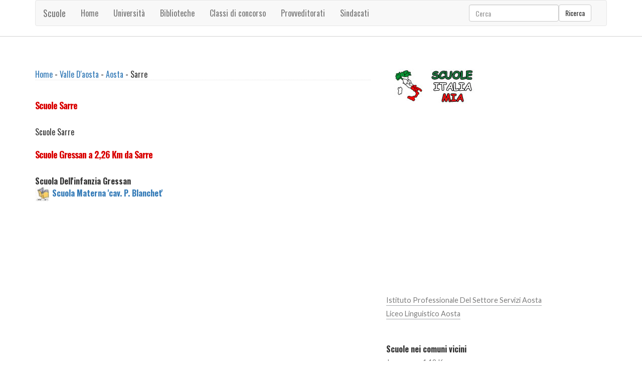

--- FILE ---
content_type: text/html
request_url: https://scuole.italia-mia.it/valle-d-aosta/aosta/sarre/default.asp
body_size: 4965
content:
<!DOCTYPE HTML><html><head><title>Scuole Sarre, Scuole superiori Sarre, Scuole Medie Sarre, Asilo nido Sarre, scuole elementari Sarre, Geometra Sarre, istituto tecnico Sarre, liceo Sarre</title><meta name="description" content="Scuole a Sarre. A Sarre sono presenti diverse scuole. Ti trovi nella regione Valle D'aosta provincia di Aosta e precisamente nella citta di Sarre, per visualizzare ulteriori dettagli sulle scuole presenti vai sulla scuola specifica specifica" /><meta http-equiv="content-type" content="text/html; charset=iso-8859-1" /><meta name="resource-type" content="document"><meta name="revisit-after" content="10"><meta name="copyright" content="Copyright Italia-Mia"><meta name="author" content="Italia-Mia"><meta name="doc-type" content="Web Page"><meta name="doc-class" content="Published"><meta name="doc-rights" content="Public Domain"><meta name="robots" content="ALL"><meta name="robots" content="default,index,follow" ><meta name="robots" content=Aladin><meta name="robots" content=Altavista><meta name="robots" content=Crawler><meta name="robots" content=Eule-Robot><meta name="robots" content=Excite><meta name="robots" content=Flipper/1.1><meta name="robots" content=SmartCrawl><meta name="robots" content=Motor0.5><meta name="robots" content=Mariner><meta name="robots" content=Lycos><meta property="og:type" content="article"/><meta property="og:url" content="https://scuole.italia-mia.it/valle-d-aosta/aosta/sarre/default.asp"/><meta property="og:image" content="https://scuole.italia-mia.it/images/italia-100.jpg" /><meta property="og:description" content="Scuole a Sarre. A Sarre sono presenti diverse scuole. Ti trovi nella regione Valle D'aosta provincia di Aosta e precisamente nella citta di Sarre, per visualizzare ulteriori dettagli sulle scuole presenti vai sulla scuola specifica specifica" /><meta property="og:site_name" content="https://scuole.italia-mia.it"/><meta property="og:title" content="Scuole Sarre, Scuole superiori Sarre, Scuole Medie Sarre, Asilo nido Sarre, scuole elementari Sarre, Geometra Sarre, istituto tecnico Sarre, liceo Sarre"/><link rel="icon" type="img/ico" href="/favicon.ico"><link href="/template/css/bootstrap.min.css" rel="stylesheet"><link href="/template/css/style.css" rel="stylesheet" type="text/css" /><script type="text/javascript" asinc src="/template/js/ie-emulation-modes-warning.js"></script><link rel="stylesheet" media="screen,projection" href="/template/css/ui.totop.css" /><meta name="viewport" content="width=device-width, initial-scale=1"><meta http-equiv="Content-Type" content="text/html; charset=utf-8" /><link href="https://fonts.googleapis.com/css?family=Oswald:100,400,300,700" rel="stylesheet" type="text/css"><link href="https://fonts.googleapis.com/css?family=Lato:100,300,400,700,900,300italic" rel="stylesheet" type="text/css"><script type="text/javascript" asinc src="https://ajax.googleapis.com/ajax/libs/jquery/2.1.1/jquery.min.js"></script><script type="text/javascript" asinc src="/template/js/move-top.js"></script><script type="text/javascript" asinc src="/template/js/easing.js"></script><script async src="https://pagead2.googlesyndication.com/pagead/js/adsbygoogle.js?client=ca-pub-4538263201296104"
     crossorigin="anonymous"></script></head><body><!-- Choice -->
<!-- End Choice --><div class="header"><div class="container"><nav class="navbar navbar-default"><div class="container-fluid"><div class="navbar-header"><button type="button" class="navbar-toggle collapsed" data-toggle="collapse" data-target="#navbar" aria-expanded="false" aria-controls="navbar"><span class="sr-only">Toggle navigation</span><span class="icon-bar"></span><span class="icon-bar"></span><span class="icon-bar"></span></button><a class="navbar-brand" href="/default.asp" title="Scuole in italia">Scuole</a></div><div id="navbar" class="navbar-collapse collapse"><ul class="nav navbar-nav"><li><a href="/default.asp" title="Scuole">Home</a></li><li><a href="/universita/default.asp" title="Universita'">Universit&agrave;</a></li><li><a href="/biblioteche/default.asp" title="Biblioteche">Biblioteche</a></li><li><a href="/classi-di-concorso/default.asp" title="Classi di concorso">Classi di concorso</a></li><li><a href="/provveditorato/default.asp" title="Provveditorato agli studi">Provveditorati</a></li><li><a href="/associazioni-e-sindacati/default.asp" title="Sindacati ed associazioni">Sindacati</a></li></ul><form class="navbar-form navbar-right" role="search" id="cse-search-box" action="/ricerca/ricerca-italia-mia.asp"><div class="form-group"><input type="text" class="form-control" placeholder="Cerca" name="q" id="q"><input type="hidden" name="cx" value="013279859901967691443:2zemigeeyqo" /><input type="hidden" name="cof" value="FORID:11" /><input type="hidden" name="ie" value="UTF-8" /></div><button type="submit" class="btn btn-default">Ricerca</button></form></div></div></nav></div></div><div class="content"><div class="container"><div class="content-grids"><div class="col-md-8 content-main"><div class="content-grid"><div id="briciole"><a href="/default.asp" Title="Scuole">Home</a> - <a href="/valle-d-aosta/scuole-in-valle-d-aosta.asp" Title="Scuole in Valle D'aosta">Valle D'aosta</a> - <a href="/valle-d-aosta/aosta/default.asp" Title="Tutte le Scuole nella provincia di Aosta">Aosta</a> - Sarre</div><div>&nbsp;</div><div class="titolo">Scuole Sarre</div><div>&nbsp;</div><div>Scuole Sarre</div><div>&nbsp;</div><div class="titolo">Scuole Gressan a 2,26 Km da Sarre</div><div>&nbsp;</div><div><strong>Scuola Dell'infanzia Gressan</strong></div><div><img src="/imm-scuola/scuole-30/scuola.jpg" alt="Scuola Dell'infanzia: Scuola Materna 'cav. P. Blanchet'" height="30" /> <a href="/valle-d-aosta/aosta/gressan/ao1a60701x/scuola-materna-cav-p-blanchet-.asp" title="Dettagli sulla scuola Scuola Materna 'cav. P. Blanchet' di Gressan"><strong>Scuola Materna 'cav. P. Blanchet'</strong></a></div><div>&nbsp;</div><div>&nbsp;</div><div>&nbsp;</div><div class="centrato"><script async src="https://pagead2.googlesyndication.com/pagead/js/adsbygoogle.js?client=ca-pub-4538263201296104"
     crossorigin="anonymous"></script>
<!-- italiamia -->
<ins class="adsbygoogle"
     style="display:block"
     data-ad-client="ca-pub-4538263201296104"
     data-ad-slot="2511451410"
     data-ad-format="auto"
     data-full-width-responsive="true"></ins>
<script>
     (adsbygoogle = window.adsbygoogle || []).push({});
</script></div><div>&nbsp;</div></div></div><div class="col-md-4 content-right"><div class="archives"><a href="/default.asp"><img src="/imm-scuola/scuola-italia-mia.jpg" alt="Scuole in Italia" border="0" /></a></div><div class="clearfix"></div><div class="archives"><script async src="https://pagead2.googlesyndication.com/pagead/js/adsbygoogle.js?client=ca-pub-4538263201296104"
     crossorigin="anonymous"></script>
<!-- italiamia -->
<ins class="adsbygoogle"
     style="display:block"
     data-ad-client="ca-pub-4538263201296104"
     data-ad-slot="2511451410"
     data-ad-format="auto"
     data-full-width-responsive="true"></ins>
<script>
     (adsbygoogle = window.adsbygoogle || []).push({});
</script></div><div class="clearfix"></div><div class="archives"><ul><li><a href="/valle-d-aosta/aosta/istituto-professionale-del-settore-servizi-provincia-aosta.asp" title="Elenco Istituto Professionale Del Settore Servizi provincia di Aosta">Istituto Professionale Del Settore Servizi Aosta</a></li><li><a href="/valle-d-aosta/aosta/liceo-linguistico-provincia-aosta.asp" title="Elenco Liceo Linguistico provincia di Aosta">Liceo Linguistico Aosta</a></li></ul></div><div class="clearfix"></div><div class="archives"><ul><div><strong>Scuole nei comuni vicini</strong></div><li><a href="/valle-d-aosta/aosta/jovencan/default.asp" title="Scuole a Jovencan">Jovencan a 1,19 Km</a></li><li><a href="/valle-d-aosta/aosta/aymavilles/default.asp" title="Scuole a Aymavilles">Aymavilles a 2,07 Km</a></li><li><a href="/valle-d-aosta/aosta/gressan/default.asp" title="Scuole a Gressan">Gressan a 2,26 Km</a></li><li><a href="/valle-d-aosta/aosta/saint-pierre/default.asp" title="Scuole a Saint Pierre">Saint Pierre a 2,56 Km</a></li><li><a href="/valle-d-aosta/aosta/villeneuve/default.asp" title="Scuole a Villeneuve">Villeneuve a 4,3 Km</a></li><li><a href="/valle-d-aosta/aosta/aosta/default.asp" title="Scuole a Aosta">Aosta a 5,02 Km</a></li><li><a href="/valle-d-aosta/aosta/charvensod/default.asp" title="Scuole a Charvensod">Charvensod a 5,2 Km</a></li><li><a href="/valle-d-aosta/aosta/introd/default.asp" title="Scuole a Introd">Introd a 6,5 Km</a></li><li><a href="/valle-d-aosta/aosta/saint-nicolas/default.asp" title="Scuole a Saint Nicolas">Saint Nicolas a 7,09 Km</a></li><li><a href="/valle-d-aosta/aosta/arvier/default.asp" title="Scuole a Arvier">Arvier a 7,38 Km</a></li></ul></div><div class="clearfix"></div><div class="archives"><ul><li><a href="/biblioteche/biblioteca-provincia-di-aosta.asp" title="Biblioteche nella provincia di Aosta">Biblioteche nella provincia di Aosta</a></li><li><a href="/universita/atenei-valle-d-aosta.asp" title="Universita nella regione Valle D'aosta"><strong>Atenei</strong> nella regione Valle D'aosta</a></li><li><a href="/provveditorato/ufficio-scolastico-valle-d-aosta.asp" title="Provveditorato nella regione Valle D'aosta"><strong>Provveditorati</strong> Valle D'aosta</a></li><li><a href="/classi-di-concorso/default.asp" title="Classi di concorso e titoli di studio abbinati"><strong>Classi di concorso</strong></a></li><li><a href="/associazioni-e-sindacati/default.asp" title="Associazioni e Sindacati">Associazioni e <strong>Sindacati</strong></a></li></ul></div><div class="clearfix"></div><div class="archives"><ul><li><a href="https://www.italia-mia.it/valle-d-aosta/aosta/sarre/default.asp" title="Info sul comune di Sarre">Informazioni su Sarre</a></li><li><a href="https://farmacie.italia-mia.it/valle-d-aosta/aosta/sarre/default.asp" title="Farmacie Sarre">Farmacie Sarre</a></li><li><a href="https://ospedali.italia-mia.it/valle-d-aosta/aosta/default.asp" title="Asl ed Ospedali Aosta">Asl ed Ospedali Aosta</a></li><li><a href="https://banche.italia-mia.it/valle-d-aosta/aosta/sarre/default.asp" title="Banche Sarre">Banche Sarre</a></li></ul></div><div class="archives"><ul><li><iframe src="https://www.facebook.com/plugins/likebox.php?href=https://www.facebook.com/pages/italia-miait/215396398519950&amp;width=292&amp;height=250&amp;colorscheme=light&amp;show_faces=true&amp;border_color&amp;stream=false&amp;header=false&amp;appId=410350585734138" scrolling="no" frameborder="0" style="border:none; overflow:hidden; width:298px; height:250px;" allowTransparency="true"></iframe></li></ul></div><div class="clearfix"></div></div><div class="clearfix"></div></div></div></div><div class="footer"><div class="container"><p><div>&nbsp;</div><div><a href="https://www.italia-mia.it/contatti/default.asp">Contatti</a> - <a href="https://www.italia-mia.it/termini-e-condizioni/default.asp">Termini e condizioni</a> - <a href="https://www.facebook.com/italia-miait-215396398519950/" target="_blank">Facebook</a> - Copyright (c) italia-mia. All rights reserved.</div></p></div></div><script type="text/javascript" asinc src="https://ajax.googleapis.com/ajax/libs/jquery/1.11.2/jquery.min.js"></script><script type="text/javascript" asinc src="/template/js/bootstrap.min.js"></script><script type="text/javascript" asinc src="/template/js/ie10-viewport-bug-workaround.js"></script><script type="text/javascript" asinc src="/template/js/jquery-1.7.2.min.js"></script><script type="text/javascript" asinc src="/template/js/jquery.ui.totop.js"></script><script type="text/javascript" asinc>
$(document).ready(function() {
$().UItoTop({ easingType: 'easeOutQuart' });
});
</script><script async src="https://www.googletagmanager.com/gtag/js?id=UA-1328885-15"></script>
<script>
  window.dataLayer = window.dataLayer || [];
  function gtag(){dataLayer.push(arguments);}
  gtag('js', new Date());

  gtag('config', 'UA-1328885-15');
</script></body></html><!-- scuole italia mia -->




--- FILE ---
content_type: text/html; charset=utf-8
request_url: https://www.google.com/recaptcha/api2/aframe
body_size: 267
content:
<!DOCTYPE HTML><html><head><meta http-equiv="content-type" content="text/html; charset=UTF-8"></head><body><script nonce="DE0nd0NxK-SNMx7zdNWYKA">/** Anti-fraud and anti-abuse applications only. See google.com/recaptcha */ try{var clients={'sodar':'https://pagead2.googlesyndication.com/pagead/sodar?'};window.addEventListener("message",function(a){try{if(a.source===window.parent){var b=JSON.parse(a.data);var c=clients[b['id']];if(c){var d=document.createElement('img');d.src=c+b['params']+'&rc='+(localStorage.getItem("rc::a")?sessionStorage.getItem("rc::b"):"");window.document.body.appendChild(d);sessionStorage.setItem("rc::e",parseInt(sessionStorage.getItem("rc::e")||0)+1);localStorage.setItem("rc::h",'1769870978881');}}}catch(b){}});window.parent.postMessage("_grecaptcha_ready", "*");}catch(b){}</script></body></html>